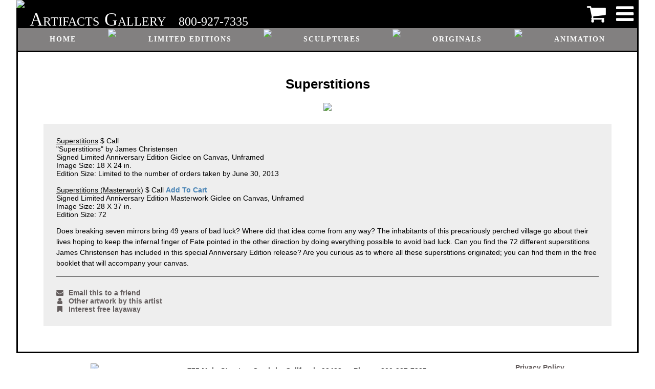

--- FILE ---
content_type: text/html
request_url: https://artifactsgallery.com/art.asp?!=W&ID=20709
body_size: 11347
content:

	<html lang="en">
	<head>
		<title>Superstitions</title>
		<meta charset="ascii"/>
		<meta name="viewport" content="width=device-width, initial-scale=1.0">
		<link rel="stylesheet" href="https://cdnjs.cloudflare.com/ajax/libs/font-awesome/4.7.0/css/font-awesome.min.css">
		<link rel="stylesheet" type="text/css" href="include/css/in-con.css?version=20210504">
		<script src="https://cdnjs.cloudflare.com/ajax/libs/jquery/3.5.1/jquery.min.js"></script>
		<script src='https://cdn.jsdelivr.net/npm/lazyload@2.0.0-beta.2/lazyload.min.js'></script>
		<!-- Global site tag (gtag.js) - Google Ads: 1072626479 -->
		<script async src="https://www.googletagmanager.com/gtag/js?id=AW-1072626479"></script>
		<script>
			window.dataLayer = window.dataLayer || [];
			function gtag(){dataLayer.push(arguments);}
			gtag('js', new Date());
			gtag('config', 'AW-1072626479',{'allow_enhanced_conversions': true});
			gtag('config', 'UA-120539187-1');

			<!-- Google Tag Manager -->
				(function(w,d,s,l,i){w[l]=w[l]||[];w[l].push({'gtm.start':
				new Date().getTime(),event:'gtm.js'});var f=d.getElementsByTagName(s)[0],
				j=d.createElement(s),dl=l!='dataLayer'?'&l='+l:'';j.async=true;j.src=
				'https://www.googletagmanager.com/gtm.js?id='+i+dl;f.parentNode.insertBefore(j,f);
				})(window,document,'script','dataLayer','GTM-PVV4Z8G');
			<!-- End Google Tag Manager -->

			function openSideMenu(id) {
				$(".sideMenu").css("width", "0");
				setTimeout(function() {
					$("#" +id).css("width", "250px");
				}, 125);
			}
			function closeSideMenus() {
				$(".sideMenu").css("width", "0");
			}

			$(function() {
				lazyload();
			});
		</script>
		
	</head>
	<body class="" onclick="closeSideMenus()">
		<!-- Google Tag Manager (noscript) -->
			<noscript><iframe src="https://www.googletagmanager.com/ns.html?id=GTM-PVV4Z8G"
			height="0" width="0" style="display:none;visibility:hidden"></iframe></noscript>
		<!-- End Google Tag Manager (noscript) -->

		<h3 class='noScreen'>Artifacts Gallery - Superstitions</h3>
		<div class='header noPrint'>											<!-- use classes instead of id so header doesn't take precedence over noPrint -->
			<img class="headerLogo" src="images/logo.png">
			<p class="headerName">Artifacts</p>
			<p class="headerName">Gallery</p>
			<p class="headerPhone">800-927-7335</p>
			<a class="headerLogin" href="javascript:void(0)" onclick="openSideMenu('sideMenu')"><i class='fa fa-navicon'></i></a>
			<a class="headerCart" href='https://artifactsgallery.com/cart.asp'><i class='fa fa-shopping-cart'></i></a>								<!-- goes last because float:right -->
		</div>
		<div class='headerMenu noPrint'>
			<a href='https://artifactsgallery.com'>Home</a>
			<img src="images/divider.jpg">
			<a href='https://artifactsgallery.com/art.asp?!=S&T=P'>Limited Editions</a>
			<img src="images/divider.jpg">
			<a href='https://artifactsgallery.com/art.asp?!=S&T=S'>Sculptures</a>
			<img src="images/divider.jpg">
			<a href='https://artifactsgallery.com/art.asp?!=S&T=O'>Originals</a>
			<img src="images/divider.jpg">
			<a href='https://artifactsgallery.com/art.asp?!=S&T=A'>Animation</a>
			<img src="images/divider.jpg">
			<a href='https://artifactsgallery.com/art.asp?!=A&name=Gift%2520Certificates%2520from%2520Artifacts%2520Gallery&ID=779'>Gift certificates</a>
		</div>
		<div id="sideMenu" class="sideMenu noPrint">
			<a href="javascript:void(0)" class="closebtn" onclick="closeSideMenus()"><i class="fa fa-chevron-right"></i></a>
			<a href='https://artifactsgallery.com/cart.asp'>Cart</a>
			
			<a href="javascript:void(0)" onclick="openSideMenu('sideMenuBrowse')">Browse</a>
			<a href="javascript:void(0)" onclick="openSideMenu('sideMenuDetails')">About</a>
			
				<a href='https://artifactsgallery.com/cart.asp'>Sign in</a>
			
		</div>
		<div id="sideMenuBrowse" class="sideMenu noPrint">
			<div class="closebtn">
				<a href="javascript:void(0)" onclick="closeSideMenus()"><i class="fa fa-chevron-right"></i></a>
				<a href="javascript:void(0)" onclick="openSideMenu('sideMenu')"><i class="fa fa-history"></i></a>
			</div>
			<a href='https://artifactsgallery.com/art.asp?!=S&T=P'>Limited Editions</a>
			<a href='https://artifactsgallery.com/art.asp?!=S&T=S'>Sculptures</a>
			<a href='https://artifactsgallery.com/art.asp?!=S&T=O'>Originals</a>
			<a href='https://artifactsgallery.com/art.asp?!=S&T=A'>Animation</a>
			<a href='https://artifactsgallery.com/art.asp?!=A&name=Gift%2520Certificates%2520from%2520Artifacts%2520Gallery&ID=779'>Gift certificates</a>
		</div>
		<div id="sideMenuDetails" class="sideMenu noPrint">
			<div class="closebtn">
				<a href="javascript:void(0)" onclick="closeSideMenus()"><i class="fa fa-chevron-right"></i></a>
				<a href="javascript:void(0)" onclick="openSideMenu('sideMenu')"><i class="fa fa-history"></i></a>
			</div>
			<a href="https://artifactsgallery.com/aboutUs.asp">About Us</a>
			<a href="https://artifactsgallery.com/contactUs.asp">Contact Us</a>
			<a href="https://artifactsgallery.com/displayComments.asp">Customer Comments</a>
			<a href="https://artifactsgallery.com/displayFraming.asp">Framing</a>
			<a href="https://artifactsgallery.com/displayGlossary.asp">Art Terminology</a>
			<a href="https://artifactsgallery.com/displayPolicies.asp">Policies</a>
			<a href="https://artifactsgallery.com/displaySecondaryMarket.asp">Secondary Market</a>
			<a href="https://artifactsgallery.com/displayTour.asp">Gallery Tour</a>
		</div>
		<div id="sideMenuAccount" class="sideMenu noPrint">
			<div class="closebtn">
				<a href="javascript:void(0)" onclick="closeSideMenus()"><i class="fa fa-chevron-right"></i></a>
				<a href="javascript:void(0)" onclick="openSideMenu('sideMenu')"><i class="fa fa-history"></i></a>
			</div>
			<a href="https://artifactsgallery.com/user.asp?!=EDIT&ID=">Settings</a>
			<a href="https://artifactsgallery.com/invoice.asp">Invoices</a>
			<a href="https://artifactsgallery.com/giftCert.asp">Gift certificates</a>
			<a href="https://artifactsgallery.com/user.asp?!=NOTIFY&!!=A">Subscriptions</a>
			<a href="https://artifactsgallery.com/login.asp?!=O">Sign out</a>
		</div>
		<div id="sideMenuAdmin" class="sideMenu noPrint">
			<div class="closebtn">
				<a href="javascript:void(0)" onclick="closeSideMenus()"><i class="fa fa-chevron-right"></i></a>
				<a href="javascript:void(0)" onclick="openSideMenu('sideMenu')"><i class="fa fa-history"></i></a>
			</div>
			<a href="https://artifactsgallery.com/invoice.asp?!=SEARCH">Invoices</a>
			<a href="https://artifactsgallery.com/artist.asp">Artists</a>
			<a href="https://artifactsgallery.com/artwork.asp">Artwork</a>
			<a href="https://artifactsgallery.com/login.asp?!=CAT">Categories</a>
			<a href="https://artifactsgallery.com/user.asp?!=SEARCH">Users</a>
			<a href="https://artifactsgallery.com/giftCert.asp?!=MANAGE">Gift certificates</a>
			<a href="https://artifactsgallery.com/siteBinding.asp">Domain names</a>
		</div>

		<div class="content">
			<h2>Superstitions</h2>

		<div class="artwork">
			<img src="art/20709.jpg">
			<h3></h3>
			<div>
				<u>Superstitions</u> $ Call <br>"Superstitions" by James Christensen<br>Signed Limited Anniversary Edition Giclee on Canvas, Unframed<br>Image Size: 18 X 24 in.<br>Edition Size: Limited to the number of orders taken by June 30, 2013<br><br><u>Superstitions (Masterwork)</u>  $ Call <a class='purchase' href='https://artifactsgallery.com/cart.asp?!=ADD&quantity=1&artworkID=20710'>Add To Cart</a><br>Signed Limited Anniversary Edition Masterwork Giclee on Canvas, Unframed<br>Image Size: 28 X 37 in.<br>Edition Size: 72<p>Does breaking seven mirrors bring 49 years of bad luck? Where did that idea come from any way? The inhabitants of this precariously perched village go about their lives hoping to keep the infernal finger of Fate pointed in the other direction by doing everything possible to avoid bad luck. Can you find the 72 different superstitions James Christensen has included in this special Anniversary Edition release? Are you curious as to where all these superstitions originated; you can find them in the free booklet that will accompany your canvas. 


				<hr noshade>
				<div>
					<div id="fb-root"></div>
					<link rel='image_src' type='image/jpeg' href='http://artifactsgallery.com/art/20709.jpg' />
					<script src="https://connect.facebook.net/en_US/all.js#xfbml=1"></script>
					<fb:like href="https://artifactsgallery.com/art.asp?!=W&ID=20709" send="false" width="300" show_faces="false" font="arial" allowTransparency='false'></fb:like>
					<br>
					<br><a href='https://artifactsgallery.com/user.asp?!=SEND-FRIEND&link=https%3A//artifactsgallery.com/art.asp%3F%21%3DW%26ID%3D20709&subject=Superstitions'><i class="fa fa-envelope"></i>Email this to a friend</a>
					<br><a href='/art.asp?!=A&ID=643'><i class="fa fa-user"></i>Other artwork by this artist</a>
					<br><a href='displayLayaway.asp'><i class="fa fa-bookmark"></i>Interest free layaway</a>
				</div>
			</div>
		</div>
								
		</div>

		<div style="display:none">
			<a href='/utilities.asp'>Link</a>
		</div>

		<div class="bottomMenu noPrint" style="display:none">
			<hr noshade>
			<A HREF='https://artifactsgallery.com'>Home</A> &#183;
			<A HREF='https://artifactsgallery.com/art.asp?!=S&T=aaNEW'>New Releases</A> &#183;
			<A HREF='https://artifactsgallery.com/art.asp?!=S&T=P'>Limited Editions</A> &#183;
			<A HREF='https://artifactsgallery.com/art.asp?!=S&T=S'>Sculptures</A> &#183;
			<A HREF='https://artifactsgallery.com/art.asp?!=S&T=O'>Originals</A> &#183;
			<A HREF='https://artifactsgallery.com/art.asp?!=S&T=A'>Animation</A> &#183;
			<A HREF='https://artifactsgallery.com/cart.asp'>Cart</A>
			<div class="clear"></div>
			<a href="https://artifactsgallery.com/aboutUs.asp">About Us</a> &nbsp;&#183;&nbsp;
			<a href="https://artifactsgallery.com/contactUs.asp">Contact Us</a> &nbsp;&#183;&nbsp;
			<a href="https://artifactsgallery.com/displayComments.asp">Customer Comments</a>  &nbsp;&#183;&nbsp;
			<a href="https://artifactsgallery.com/displayFraming.asp">Framing</a>  &nbsp;&#183;&nbsp;
			<a href="https://artifactsgallery.com/displayGlossary.asp?">Art Terminology</a> &nbsp;&#183;&nbsp;
			<a href="https://artifactsgallery.com/displayPolicies.asp">Policies</a> &nbsp;&#183;&nbsp;
			<a href="https://artifactsgallery.com/displaySecondaryMarket.asp">Secondary Market</a> &nbsp;&#183;&nbsp;
			<a href="https://artifactsgallery.com/displayTour.asp">Gallery Tour</a>
		</div>
		<div class="footer noPrint">
			<div class="footerImage">
				<a href="http://www.in-con.com" TARGET="_blank"><img src="images/in-conFtr.gif"></a>
			</div>
			<div class="footerAddress">
				<p>
					<!-- carriage returns below are intentional, they are used for line breaks on mobile -->
					775 Main Street <span class="bullet"></span>
					Cambria, California 93428 <span class="bullet"></span> 
					Phone: 800-927-7335<br>
					&copy; 2026 Artifacts Gallery <span class="bullet"></span> 
					All rights reserved. Duplication strictly prohibited.<br>
				</p>
				<img src='images/visaList.jpg'>
			</div>
			<div class="footerImage">
				<a href='https://artifactsgallery.com/privacy.asp'>Privacy Policy</a><br>
				<a href='https://artifactsgallery.com/terms.asp'>Terms of Use</a>
			</div>
		</div>
	</body>
	</html>
